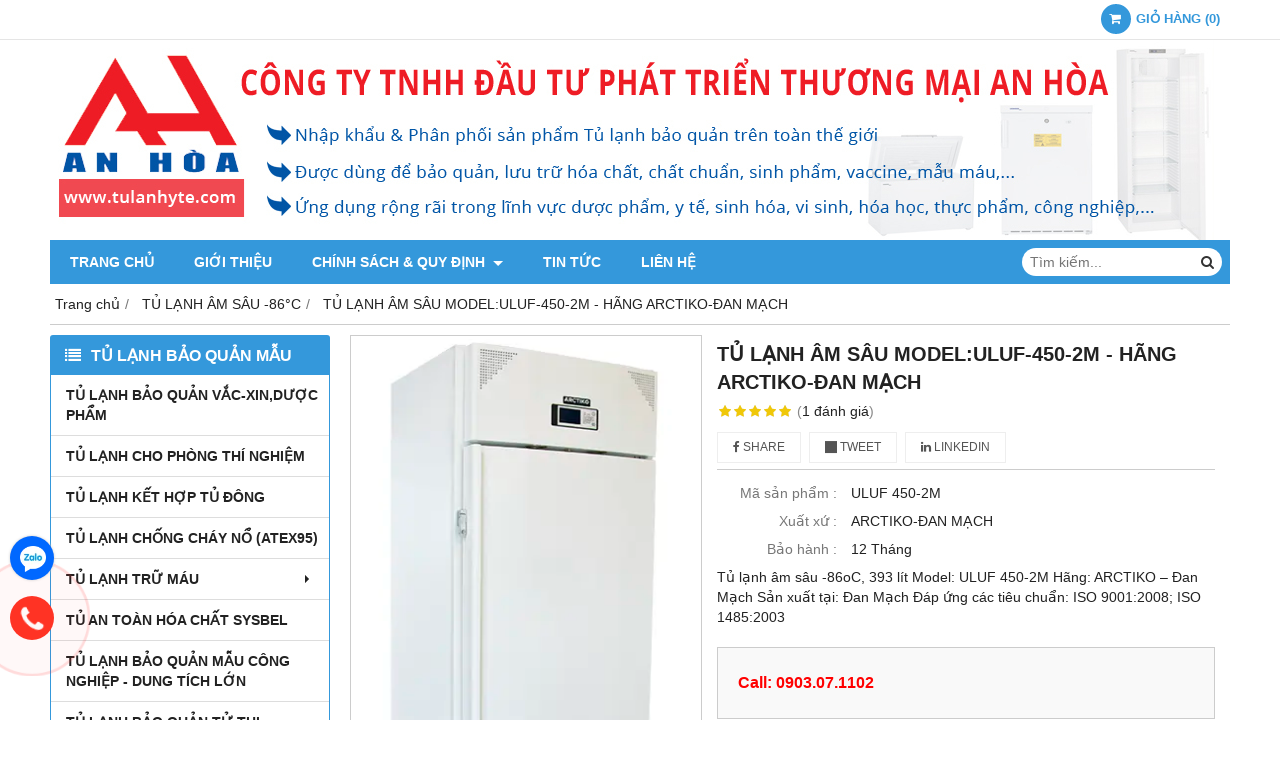

--- FILE ---
content_type: text/html; charset=utf-8
request_url: https://tulanhyte.com/tu-lanh-am-sau-model-uluf-450-2m-hang-arctiko-dan-mach-933624.html
body_size: 9589
content:
<!DOCTYPE html PUBLIC "-//W3C//DTD XHTML 1.0 Transitional//EN" "http://www.w3.org/TR/xhtml1/DTD/xhtml1-transitional.dtd"><html lang="vi" xmlns="http://www.w3.org/1999/xhtml"><head lang="vi" xml:lang="vi" xmlns:fb="http://ogp.me/ns/fb#">
    <meta charset="utf-8" />
    <meta http-equiv="content-type" content="text/html; charset=UTF-8" />
    <meta name="content-language" content="vi" />
    <meta http-equiv="X-UA-Compatible" content="IE=edge" />
    <link rel="shortcut icon" href="https://drive.gianhangvn.com/file/favicon-2817298j23022.png" />
    <meta name="robots" content="index, follow" />
    <meta name="robots" content="noodp, noydir" />
    <meta name="googlebot" content="index, follow" />
    <meta name="msnbot" content="index, follow" />
    <meta name="revisit-after" content="1 days" />
    <meta name="copyright" content="Copyright 2025" />
    <meta name="google-site-verification" content="VJxv9BY9-s7LtsQ4yqPRsiSkzknKcQswWQxtF-hwnT8" />
    <script type="application/ld+json">
{
  "@context": "https://schema.org",
  "@type": "Organization",
  "url": "https://tulanhyte.com",
  "logo": "https://drive.gianhangvn.com/image/favicon-2817298j23022.png",
  "name": "CÔNG TY TNHH XUẤT NHẬP KHẨU THIẾT BỊ KHOA HỌC HẢI ĐĂNG",
  "contactPoint": [{
    "@type": "ContactPoint",
    "telephone": "+84903071102",
    "contactType": "customer service"
  }]
}
</script>
    <title>TỦ LẠNH ÂM SÂU MODEL:ULUF-450-2M - HÃNG ARCTIKO-ĐAN MẠCH</title>
    <meta name="description" content="TỦ LẠNH ÂM SÂU MODEL:ULUF-450-2M - HÃNG ARCTIKO-ĐAN MẠCH" />
    <meta property="og:type" content="product" />
    <meta property="og:title" content="TỦ LẠNH ÂM SÂU MODEL:ULUF-450-2M - HÃNG ARCTIKO-ĐAN MẠCH" />
    <meta property="og:description" content="TỦ LẠNH ÂM SÂU MODEL:ULUF-450-2M - HÃNG ARCTIKO-ĐAN MẠCH" />
    <meta property="og:url" content="https://tulanhyte.com/tu-lanh-am-sau-model-uluf-450-2m-hang-arctiko-dan-mach-933624.html" />
    <meta property="og:image" content="https://drive.gianhangvn.com/image/tu-lanh-am-sau-model-uluf-450-2m-hang-arctiko-dan-mach-1052657j23022.jpg" />
    <meta property="og:image:type" content="image/jpg" />
    <meta property="og:image:width" content="1180" />
    <meta property="og:image:height" content="200" />
    <meta property="og:image:alt" content="TỦ LẠNH ÂM SÂU MODEL:ULUF-450-2M - HÃNG ARCTIKO-ĐAN MẠCH" />
    <link rel="canonical" href="https://tulanhyte.com/tu-lanh-am-sau-model-uluf-450-2m-hang-arctiko-dan-mach-933624.html" />
    <meta name="viewport" content="width=device-width, initial-scale=1" />
    <link rel="stylesheet" href="https://cloud.gianhangvn.com/css/common.min.css?v19">
    <link rel="stylesheet" href="https://cloud.gianhangvn.com/templates/0014/skin08/css/style.css">

</head>
<body>
    
    <section class="top group">
        <div class="container group">
                    <div class="top-right">
            <div class="cart">
                <a href="https://tulanhyte.com/gio-hang.html">
                    <span class="icon"><em class="fa fa-shopping-cart"></em></span>
                    <span class="title-cart"><span data-lang="master_shopping">Giỏ hàng</span> (<span data-field="number">0</span>)</span>
                </a>
            </div>
        </div>

        </div>
    </section>
    <section class="header group">
        <div class="container group">
            <div class="logo">
        <a title="CÔNG TY TNHH ĐẦU TƯ PHÁT TRIỂN THƯƠNG MẠI AN HÒA" href="/"><img class="img-logo lazyload" alt="CÔNG TY TNHH ĐẦU TƯ PHÁT TRIỂN THƯƠNG MẠI AN HÒA" data-src="https://drive.gianhangvn.com/image/logo-anhoa-609722j23022.jpg" /></a>
    </div>
    <div class="banner">
        <a title="CÔNG TY TNHH ĐẦU TƯ PHÁT TRIỂN THƯƠNG MẠI AN HÒA" href="/"><img class="img-banner lazyload" alt="CÔNG TY TNHH ĐẦU TƯ PHÁT TRIỂN THƯƠNG MẠI AN HÒA" data-src="https://drive.gianhangvn.com/image/banner-top-623704j23022.jpg" /></a>
    </div>
        </div>
    </section>
    <section class="menu group">
        <div class="container group">
            <a href="javascript:void(0);" class="navbar-toggle" data-toggle="collapse" data-target="#nav-menu-top"><span class="fa fa-bars"></span></a>
    <div class="navbar-collapse collapse" id="nav-menu-top">
        <ul class="nav navbar-nav">
                    <li>
                            <a href="/" title="Trang chủ">Trang chủ</a>
                        </li><li>
                            <a href="/gioi-thieu-360552n.html" title="Giới thiệu">Giới thiệu</a>
                        </li><li>
                            <a href="/chinh-sach-amp-quy-dinh-360554n.html" title="CHÍNH SÁCH &amp; QUY ĐỊNH">CHÍNH SÁCH &amp; QUY ĐỊNH <span class="caret"></span></a>
                <ul class="dropdown-menu">
                    <li>
                            <a href="/chinh-sach-ban-hang-361145n.html" title="CHÍNH SÁCH BÁN HÀNG">CHÍNH SÁCH BÁN HÀNG</a>
                        </li><li>
                            <a href="/chinh-sach-kinh-doanh-361153n.html" title="CHÍNH SÁCH KINH DOANH">CHÍNH SÁCH KINH DOANH</a>
                        </li><li>
                            <a href="/chinh-sach-bao-hanh-361154n.html" title="CHÍNH SÁCH BẢO HÀNH">CHÍNH SÁCH BẢO HÀNH</a>
                        </li><li>
                            <a href="/phuong-thuc-thanh-toan-361155n.html" title="PHƯƠNG THỨC THANH TOÁN">PHƯƠNG THỨC THANH TOÁN</a>
                        </li><li>
                            <a href="/chinh-sach-van-chuyen-361160n.html" title="CHÍNH SÁCH VẬN CHUYỂN">CHÍNH SÁCH VẬN CHUYỂN</a>
                        </li><li>
                            <a href="/chinh-sach-bao-mat-361161n.html" title="CHÍNH SÁCH BẢO MẬT">CHÍNH SÁCH BẢO MẬT</a>
                        </li>
                </ul>
                        </li><li>
                            <a href="/tin-tuc-360555t.html" title="Tin tức">Tin tức</a>
                        </li><li>
                            <a href="/lien-he.html" title="Liên hệ">Liên hệ</a>
                        </li>
                </ul>
    </div>
    <div class="search-box">
        <input type="text" class="text-search" placeholder="Tìm kiếm..." data-field="keyword" data-required="1" data-min="2" data-lang="master_search" />
        <button type="button" class="btn btn-search"><i class="fa fa-search"></i></button>
    </div>
        </div>
    </section>
    <section class="pathpage group">
        <div class="container group">
                    <ol class="breadcrumb" itemscope itemtype="https://schema.org/BreadcrumbList">
            <li itemprop="itemListElement" itemscope itemtype="https://schema.org/ListItem">
                    <a title="Trang chủ" itemtype="https://schema.org/Thing" itemprop="item" href="/"><span itemprop="name"><span data-lang='bc_home'>Trang chủ</span></span></a>
                    <meta itemprop="position" content="1">
                </li><li itemprop="itemListElement" itemscope itemtype="https://schema.org/ListItem">
                    <a title="TỦ LẠNH ÂM SÂU -86°C" itemtype="https://schema.org/Thing" itemprop="item" href="/tu-lanh-am-sau-86-c-405072s.html"><span itemprop="name">TỦ LẠNH ÂM SÂU -86°C</span></a>
                    <meta itemprop="position" content="2">
                </li><li itemprop="itemListElement" itemscope itemtype="https://schema.org/ListItem">
                    <a title="TỦ LẠNH ÂM SÂU MODEL:ULUF-450-2M - HÃNG ARCTIKO-ĐAN MẠCH" itemtype="https://schema.org/Thing" itemprop="item" href="https://tulanhyte.com/tu-lanh-am-sau-model-uluf-450-2m-hang-arctiko-dan-mach-933624.html"><span itemprop="name">TỦ LẠNH ÂM SÂU MODEL:ULUF-450-2M - HÃNG ARCTIKO-ĐAN MẠCH</span></a>
                    <meta itemprop="position" content="3">
                </li>
        </ol>

        </div>
    </section>
    <section class="main group">
        <div class="container group">
            <div class="row">
                <div class="col-lg-3 col-left"><div class="box box-left">
        <div class="box-header collapse-title">
            <p class="box-title">TỦ LẠNH BẢO QUẢN MẪU</p>
        </div>
        <div class="box-content group collapse-content">  
            <ul class="nav vertical-menu">
                        <li>
                                <a href="/tu-lanh-bao-quan-vaccine-duoc-cho-phong-thi-nghiem-va-nha-may-duoc-360729s.html" title="TỦ LẠNH BẢO QUẢN VẮC-XIN,DƯỢC PHẨM">TỦ LẠNH BẢO QUẢN VẮC-XIN,DƯỢC PHẨM</a>
                            </li><li>
                                <a href="/tu-lanh-bao-quan-mau-cho-phong-thi-nghiem-360895s.html" title="TỦ LẠNH CHO PHÒNG THÍ NGHIỆM">TỦ LẠNH CHO PHÒNG THÍ NGHIỆM</a>
                            </li><li>
                                <a href="/tu-lanh-ket-hop-tu-dong-380338s.html" title="TỦ LẠNH KẾT HỢP TỦ ĐÔNG">TỦ LẠNH KẾT HỢP TỦ ĐÔNG</a>
                            </li><li>
                                <a href="/tu-lanh-chong-chay-no-atex95-tu-lanh-bao-quan-mau-chong-chay-no-360730s.html" title="TỦ LẠNH CHỐNG CHÁY NỔ (ATEX95)">TỦ LẠNH CHỐNG CHÁY NỔ (ATEX95)</a>
                            </li><li>
                                <a href="/tu-lanh-tru-mau-387878s.html" title="TỦ LẠNH TRỮ MÁU">TỦ LẠNH TRỮ MÁU <span class="caret"></span></a>
                    <ul class="dropdown-menu">
                        <li>
                                <a href="/tu-lanh-tru-mau-hang-haier-404772s.html" title="TỦ LẠNH TRỮ MÁU HÃNG HAIER">TỦ LẠNH TRỮ MÁU HÃNG HAIER</a>
                            </li><li>
                                <a href="/tu-lanh-tru-mau-hang-labtech-han-quoc-404774s.html" title="TỦ LẠNH TRỮ MÁU HÃNG LABTECH - HÀN QUỐC">TỦ LẠNH TRỮ MÁU HÃNG LABTECH - HÀN QUỐC</a>
                            </li><li>
                                <a href="/tu-lanh-tru-mau-hang-arctiko-dan-mach-404775s.html" title="TỦ LẠNH TRỮ MÁU HÃNG ARCTIKO - ĐAN MẠCH">TỦ LẠNH TRỮ MÁU HÃNG ARCTIKO - ĐAN MẠCH</a>
                            </li><li>
                                <a href="/tu-lanh-tru-mau-hang-biobase-404940s.html" title="TỦ LẠNH TRỮ MÁU HÃNG BIOBASE">TỦ LẠNH TRỮ MÁU HÃNG BIOBASE</a>
                            </li><li>
                                <a href="/tu-lanh-tru-mau-hang-evermed-y-415663s.html" title="TỦ LẠNH TRỮ MÁU HÃNG EVERMED - Ý">TỦ LẠNH TRỮ MÁU HÃNG EVERMED - Ý</a>
                            </li>
                    </ul>
                            </li><li>
                                <a href="/tu-an-toan-hoa-chat-sysbel-380795s.html" title="TỦ AN TOÀN HÓA CHẤT SYSBEL">TỦ AN TOÀN HÓA CHẤT SYSBEL</a>
                            </li><li>
                                <a href="/tu-lanh-bao-quan-mau-cong-nghiep-the-tich-lon-tu-lanh-bao-quan-cong-nghiep-380121s.html" title="TỦ LẠNH BẢO QUẢN MẪU CÔNG NGHIỆP - DUNG TÍCH LỚN">TỦ LẠNH BẢO QUẢN MẪU CÔNG NGHIỆP - DUNG TÍCH LỚN</a>
                            </li><li>
                                <a href="/tu-lanh-bao-quan-tu-thi-nhap-khau-409030s.html" title="TỦ LẠNH BẢO QUẢN TỬ THI">TỦ LẠNH BẢO QUẢN TỬ THI</a>
                            </li>
                    </ul>
        </div>
    </div><div class="box box-left">
        <div class="box-header collapse-title">
            <p class="box-title">TỦ LẠNH ÂM SÂU</p>
        </div>
        <div class="box-content group collapse-content">  
            <ul class="nav vertical-menu">
                        <li>
                                <a href="/tu-lanh-am-sau-20-c-415667s.html" title="TỦ LẠNH ÂM SÂU -20°C">TỦ LẠNH ÂM SÂU -20°C</a>
                            </li><li>
                                <a href="/tu-lanh-am-sau-25-c-414055s.html" title="TỦ LẠNH ÂM SÂU -25°C">TỦ LẠNH ÂM SÂU -25°C</a>
                            </li><li>
                                <a href="/tu-lanh-am-sau-tu-lanh-am-30-do-c-tu-lanh-am-86-do-c-360897s.html" title="TỦ LẠNH ÂM SÂU -30°C">TỦ LẠNH ÂM SÂU -30°C</a>
                            </li><li>
                                <a href="/tu-lanh-am-sau-40-c-405064s.html" title="TỦ LẠNH ÂM SÂU -40°C">TỦ LẠNH ÂM SÂU -40°C</a>
                            </li><li>
                                <a href="/tu-lanh-am-sau-45-c-405066s.html" title="TỦ LẠNH ÂM SÂU -45°C">TỦ LẠNH ÂM SÂU -45°C</a>
                            </li><li>
                                <a href="/tu-lanh-am-sau-60-c-405068s.html" title="TỦ LẠNH ÂM SÂU -60°C">TỦ LẠNH ÂM SÂU -60°C</a>
                            </li><li>
                                <a href="/tu-lanh-am-sau-86-c-405072s.html" title="TỦ LẠNH ÂM SÂU -86°C">TỦ LẠNH ÂM SÂU -86°C</a>
                            </li><li>
                                <a href="/tu-lanh-am-sau-90-c-405073s.html" title="TỦ LẠNH ÂM SÂU -90°C">TỦ LẠNH ÂM SÂU -90°C</a>
                            </li><li>
                                <a href="/tu-lanh-am-sau-150-c-405074s.html" title="TỦ LẠNH ÂM SÂU -150°C">TỦ LẠNH ÂM SÂU -150°C</a>
                            </li>
                    </ul>
        </div>
    </div><div class="box box-left">
        <div class="box-header collapse-title">
            <p class="box-title">HÃNG SẢN XUẤT</p>
        </div>
        <div class="box-content group collapse-content">  
            <ul class="nav vertical-menu">
                        <li>
                                <a href="/liebherr-duc-360933s.html" title="LIEBHERR - ĐỨC">LIEBHERR - ĐỨC</a>
                            </li><li>
                                <a href="/panasonic-nhat-ban-360934s.html" title="PANASONIC - NHẬT BẢN">PANASONIC - NHẬT BẢN</a>
                            </li><li>
                                <a href="/labtech-han-quoc-360923s.html" title="LABTECH - HÀN QUỐC">LABTECH - HÀN QUỐC</a>
                            </li><li>
                                <a href="/sysbel-trung-quoc-380796s.html" title="SYSBEL - TRUNG QUỐC">SYSBEL - TRUNG QUỐC</a>
                            </li><li>
                                <a href="/arctiko-dan-mach-394155s.html" title="ARCTIKO - ĐAN MẠCH">ARCTIKO - ĐAN MẠCH</a>
                            </li><li>
                                <a href="/tu-lanh-haier-trung-quoc-360922s.html" title="HAIER BIOMEDICAL - TRUNG QUỐC">HAIER BIOMEDICAL - TRUNG QUỐC</a>
                            </li><li>
                                <a href="/evermed-y-360924s.html" title="EVERMED - Ý">EVERMED - Ý</a>
                            </li><li>
                                <a href="/kirsch-duc-360930s.html" title="KIRSCH - ĐỨC">KIRSCH - ĐỨC</a>
                            </li><li>
                                <a href="/biobase-trung-quoc-360914s.html" title="BIOBASE - TRUNG QUỐC">BIOBASE - TRUNG QUỐC</a>
                            </li><li>
                                <a href="/hang-gfl-duc-378493s.html" title="HÃNG GFL - ĐỨC">HÃNG GFL - ĐỨC</a>
                            </li><li>
                                <a href="/tu-lanh-bao-quan-mau-hang-labfreez-trung-quoc-380122s.html" title="LABFREEZ - TRUNG QUỐC">LABFREEZ - TRUNG QUỐC</a>
                            </li><li>
                                <a href="/taisitelab-my-413389s.html" title="TAISITELAB - MỸ">TAISITELAB - MỸ</a>
                            </li><li>
                                <a href="/tu-lanh-meiling-medical-trung-quoc-424242s.html" title="MEILING MEDICAL - TRUNG QUỐC">MEILING MEDICAL - TRUNG QUỐC</a>
                            </li><li>
                                <a href="/labcold-anh-430644s.html" title="LABCOLD - ANH">LABCOLD - ANH</a>
                            </li><li>
                                <a href="/mether-trung-quoc-519457s.html" title="METHER - TRUNG QUỐC">METHER - TRUNG QUỐC</a>
                            </li>
                    </ul>
        </div>
    </div><div class="box box-left">
        <div class="box-header collapse-title">
            <p class="box-title">Hổ trợ trực tuyến</p>
        </div>
        <div class="box-content group is-padding collapse-content">
                                <div class="support-online">
                        <img class="img-responsive lazyload" alt="Mr.Đăng - 0903 07 1102" data-src="https://drive.gianhangvn.com/image/zalo.png" />
                        <p class="online-text">Mr.Đăng - 0903 07 1102</p>
                    </div>
                    <div class="support-online">
                        <img class="img-responsive lazyload" alt="Tư vấn viên - 0983 23 8192" data-src="https://drive.gianhangvn.com/image/telesale.png" />
                        <p class="online-text">Tư vấn viên - 0983 23 8192</p>
                    </div>

        </div>
    </div><div class="box box-left">
        <div class="box-header collapse-title">
            <p class="box-title">Liên kết website</p>
        </div>
        <div class="box-content group is-padding collapse-content">
                <ul class="list-group">
                                                <li><a class="arrow" href="http://vattuphonglab.vn/" title="THIẾT BỊ KHOA HỌC (click)" target="_blank" rel="dofollow">THIẾT BỊ KHOA HỌC (click)</a></li>
                            <li><a class="arrow" href="http://vattuphonglab.com/" title="THIẾT BỊ PHÒNG THÍ NGHIỆM (click)" target="_blank" rel="dofollow">THIẾT BỊ PHÒNG THÍ NGHIỆM (click)</a></li>
                            <li><a class="arrow" href="http://hettichlab.blogspot.com/" title="MÁY LI TÂM HETTICH - ĐỨC (click)" target="_blank" rel="dofollow">MÁY LI TÂM HETTICH - ĐỨC (click)</a></li>

                </ul>
        </div>
    </div><div class="box box-left">
        <div class="box-header collapse-title">
            <p class="box-title">Thống kê</p>
        </div>
        <div class="box-content group is-padding collapse-content">
            <ul class="list-group statistic">
                <li id="statistic-online">
                    <span class="statistic-text" data-lang="md_statistic_online">Đang online</span>
                    <span class="statistic-number" data-field="onlinetraffics">0</span>
                </li>
                <li id="statistic-today">
                    <span class="statistic-text today" data-lang="md_statistic_today">Hôm nay</span>
                    <span class="statistic-number" data-field="todaytraffics">0</span>
                </li>
                <li id="statistic-yesterday">
                    <span class="statistic-text yesterday" data-lang="md_statistic_yesterday">Hôm qua</span>
                    <span class="statistic-number" data-field="yesterdaytraffics">0</span>
                </li>
                <li id="statistic-week">
                    <span class="statistic-text week" data-lang="md_statistic_week">Trong tuần</span>
                    <span class="statistic-number" data-field="weektraffics">0</span>
                </li>
                <li id="statistic-month">
                    <span class="statistic-text month" data-lang="md_statistic_month">Trong tháng</span>
                    <span class="statistic-number" data-field="monthtraffics">0</span>
                </li>
                <li id="statistic-sum">
                    <span class="statistic-text total" data-lang="md_statistic_sum">Tổng cộng</span>
                    <span class="statistic-number" data-field="totaltraffics">0</span>
                </li>
            </ul>
        </div>
    </div></div>
                <div class="col-lg-9 col-right">
                    <div class="primary-product group">
        <div class="col col-product-slider">
                <div class="image-block">
                    <a data-fancybox="gallery" data-caption="" title="TỦ LẠNH ÂM SÂU MODEL:ULUF-450-2M - HÃNG ARCTIKO-ĐAN MẠCH" href="https://drive.gianhangvn.com/image/uluf400-550-750-2m-1-1052657j23022.jpg"><img data-toggle="magnify" class="img-fullwidth" alt="TỦ LẠNH ÂM SÂU MODEL:ULUF-450-2M - HÃNG ARCTIKO-ĐAN MẠCH" src="https://drive.gianhangvn.com/image/uluf400-550-750-2m-1-1052657j23022.jpg" /></a>
                </div>
                <div class="thumb-list">
                    <div class="owl-carousel owl-theme slider-product" data-target=".image-block">
                        <div class="item" data-href="https://drive.gianhangvn.com/image/uluf400-550-750-2m-1-1052657j23022.jpg"><img class="img-fullwidth lazyload" alt="TỦ LẠNH ÂM SÂU MODEL:ULUF-450-2M - HÃNG ARCTIKO-ĐAN MẠCH" data-src="https://drive.gianhangvn.com/image/uluf400-550-750-2m-1-1052657j23022x3.jpg" /></div>
                    </div>
                </div>
        </div>
        <div class="col col-product-detail">
            <h1 class="product-name">TỦ LẠNH ÂM SÂU MODEL:ULUF-450-2M - HÃNG ARCTIKO-ĐAN MẠCH</h1>
            <p class="rating">
                <span class="rating-box">
                    <i class="star"></i><i class="star"></i><i class="star"></i><i class="star"></i><i class="star"></i>
                    <span style="width:100.0%"><i class="star"></i><i class="star"></i><i class="star"></i><i class="star"></i><i class="star"></i></span>
                </span>
                <span class="rating-value">(<a class="linkscroll" href="#reviewcontent">1 <span data-lang="detailproduct_review_label">đánh giá</span></a>)</span>
            </p>
    <div class="social-sharing" data-name="TỦ LẠNH ÂM SÂU MODEL:ULUF-450-2M - HÃNG ARCTIKO-ĐAN MẠCH" data-url="https://tulanhyte.com/tu-lanh-am-sau-model-uluf-450-2m-hang-arctiko-dan-mach-933624.html">
        <a class="btn btn-facebook" data-type="facebook" href="javascript:void(0)"><i class="fa fa-facebook"></i> Share</a>
        <a class="btn btn-twitter" data-type="twitter" href="javascript:void(0)"><i class="fa fa-twitter"></i> Tweet</a>
        <a class="btn btn-linkedin" data-type="linkedin" href="javascript:void(0)"><i class="fa fa-linkedin"></i> Linkedin</a>
    </div>
                <p class="product-row">
                    <label data-lang="detailproduct_idproduct">Mã sản phẩm :</label>
                    <span>ULUF 450-2M</span>
                </p>
                <p class="product-row">
                    <label data-lang="detailproduct_production">Xuất xứ :</label>
                    <span>ARCTIKO-ĐAN MẠCH</span>
                </p>
                <p class="product-row">
                    <label data-lang="detailproduct_warranty">Bảo hành :</label>
                    <span>12 Tháng</span>
                </p>
            <div class="product-row detail-content">Tủ lạnh âm sâu -86oC, 393 lít

Model: ULUF 450-2M

Hãng: ARCTIKO – Đan Mạch

Sản xuất tại: Đan Mạch

Đáp ứng các tiêu chuẩn: ISO 9001:2008; ISO 1485:2003</div>
            <div class="product-buy" id="form-product" data-id="933624" data-value="-1" data-url="https://tulanhyte.com/gio-hang.html">
                <p class="product-row">
                            <span class="product-price">Call: 0903.07.1102</span>
                </p>
            </div>
        </div>
    </div>
    <div class="second-product group">
        <ul class="tabs group">
            <li class="active"><a role="tab" data-toggle="tab" href="#tabC01">Chi tiết</a></li>
        </ul>
        <div class="tab-content">
            <div role="tabpanel" class="tab-pane active" id="tabC01">
                    <div class="detail-content"><div class="box-body clearfix box-responsive">
<p style="text-align: center;"><img  alt="" src="[data-uri]" style="width: 800px;" class="lazyload" data-src="https://drive.gianhangvn.com/image/123-738875j23022.jpg"/><img  alt="" src="[data-uri]" style="width: 354px;" class="lazyload" data-src="https://drive.gianhangvn.com/image/uluf400_550_750-2m-1-1052657j23022.jpg"/></p>

<p><span style="color:#000080;"><strong><span style="font-size:16px;"><span style="font-family:arial,helvetica,sans-serif;">Tủ lạnh âm sâu -86<sup>o</sup>C, 393 lít</span></span></strong></span></p>

<p><span style="color:#000080;"><strong><span style="font-size:16px;"><span style="font-family:arial,helvetica,sans-serif;">Model: ULUF 450-2M</span></span></strong></span></p>

<p><span style="color:#000080;"><strong><span style="font-size:16px;"><span style="font-family:arial,helvetica,sans-serif;">Hãng: ARCTIKO &ndash; Đan Mạch</span></span></strong></span></p>

<p><span style="color:#000080;"><strong><span style="font-size:16px;"><span style="font-family:arial,helvetica,sans-serif;">Sản xuất tại: Đan Mạch</span></span></strong></span></p>

<p><span style="color:#000080;"><strong><span style="font-size:16px;"><span style="font-family:arial,helvetica,sans-serif;"><em>Đáp ứng các tiêu chuẩn: ISO 9001:2008; ISO 1485:2003</em></span></span></strong></span></p>

<p><span style="color:#000000;"><span style="font-size:16px;"><span style="font-family:arial,helvetica,sans-serif;"><strong><em><u>Thông số kỹ thuật:</u></em></strong></span></span></span></p>

<p><span style="color:#000000;"><span style="font-size:16px;"><span style="font-family:arial,helvetica,sans-serif;">Dung tích: <strong><em>393 lít, loại đứng, cửa mở trước</em></strong></span></span></span></p>

<p><span style="color:#000000;"><span style="font-size:16px;"><span style="font-family:arial,helvetica,sans-serif;">Kích thước ngoài: 720 x 885 x 1990 mm</span></span></span></p>

<p><span style="color:#000000;"><span style="font-size:16px;"><span style="font-family:arial,helvetica,sans-serif;">Kích thước bên trong: 480 x 608 x 1345 mm</span></span></span></p>

<p><span style="color:#000000;"><span style="font-size:16px;"><span style="font-family:arial,helvetica,sans-serif;">Bộ điều khiển kỹ thuật số với Hiển thị số nhiệt độ</span></span></span></p>

<p><span style="color:#000000;"><span style="font-size:16px;"><span style="font-family:arial,helvetica,sans-serif;">Độ dày lớp cách nhiệt: 120mm</span></span></span></p>

<p><span style="color:#000000;"><span style="font-size:16px;"><span style="font-family:arial,helvetica,sans-serif;">Dải nhiệt độ: <strong>-40&deg;C đến -86&deg;C</strong></span></span></span></p>

<p><span style="color:#000000;"><span style="font-size:16px;"><span style="font-family:arial,helvetica,sans-serif;">Hiển thị nhiệt độ môi trường</span></span></span></p>

<p><span style="color:#000000;"><span style="font-size:16px;"><span style="font-family:arial,helvetica,sans-serif;">Hiển thị đồ thị nhiệt độ</span></span></span></p>

<p><span style="color:#000000;"><span style="font-size:16px;"><span style="font-family:arial,helvetica,sans-serif;">Môi chất làm lạnh: EP88, hoàn toàn không chứa HCFC/CFC</span></span></span></p>

<p><span style="color:#000000;"><span style="font-size:16px;"><span style="font-family:arial,helvetica,sans-serif;">Số cửa bên trong: 5 cửa</span></span></span></p>

<p><span style="color:#000000;"><span style="font-size:16px;"><span style="font-family:arial,helvetica,sans-serif;">Trong trường hợp mất nguồn, sử dụng pin dự phòng trong vòng 72 giờ cho chuông báo, truy xuất dữ liệu và hiển thị nhiệt độ</span></span></span></p>

<p><span style="color:#000000;"><span style="font-size:16px;"><span style="font-family:arial,helvetica,sans-serif;">Tự động chạy tiếp chương trình sau khi bị ngắt điện</span></span></span></p>

<p><span style="color:#000000;"><span style="font-size:16px;"><span style="font-family:arial,helvetica,sans-serif;">Tự động kết nối với dữ liệu và cập nhật phần mềm trên USB</span></span></span></p>

<p><span style="color:#000000;"><span style="font-size:16px;"><span style="font-family:arial,helvetica,sans-serif;">Bảo vệ chương trình với 3 lần mật khẩu (password)</span></span></span></p>

<p><span style="color:#000000;"><span style="font-size:16px;"><span style="font-family:arial,helvetica,sans-serif;">Hiển thị mức độ làm việc của pin</span></span></span></p>

<p><span style="color:#000000;"><span style="font-size:16px;"><span style="font-family:arial,helvetica,sans-serif;">Báo động bằng đèn và âm thanh:</span></span></span></p>

<p><span style="color:#000000;"><span style="font-size:16px;"><span style="font-family:arial,helvetica,sans-serif;">- Cửa mở,</span></span></span></p>

<p><span style="color:#000000;"><span style="font-size:16px;"><span style="font-family:arial,helvetica,sans-serif;">- Lỗi nguồn,</span></span></span></p>

<p><span style="color:#000000;"><span style="font-size:16px;"><span style="font-family:arial,helvetica,sans-serif;">- Nhiệt độ quá ngưỡng,</span></span></span></p>

<p><span style="color:#000000;"><span style="font-size:16px;"><span style="font-family:arial,helvetica,sans-serif;">- Lỗi đầu dò,</span></span></span></p>

<p><span style="color:#000000;"><span style="font-size:16px;"><span style="font-family:arial,helvetica,sans-serif;">Chân có lắp 4 bánh xe</span></span></span></p>

<p><span style="color:#000000;"><span style="font-size:16px;"><span style="font-family:arial,helvetica,sans-serif;">Cổng kết nối RS232/RS485</span></span></span></p>

<p><span style="color:#000000;"><span style="font-size:16px;"><span style="font-family:arial,helvetica,sans-serif;">Số giá: 04</span></span></span></p>

<p><span style="color:#000000;"><span style="font-size:16px;"><span style="font-family:arial,helvetica,sans-serif;">Báo mức độ hoạt động của pin</span></span></span></p>

<p><span style="color:#000000;"><span style="font-size:16px;"><span style="font-family:arial,helvetica,sans-serif;">Trọng lượng tủ: 175kg</span></span></span></p>

<p><span style="color:#000000;"><span style="font-size:16px;"><span style="font-family:arial,helvetica,sans-serif;">Dòng điện sử dụng: 220V/ 50Hz</span></span></span></p>

<p><span style="color:#000000;"><span style="font-size:16px;"><span style="font-family:arial,helvetica,sans-serif;">Công suất tiêu thụ: 14.9 kW/ 24h</span></span></span></p>
</div></div>
                </div>
        </div>
    </div>
    <div class="box box-right" id="reviewcontent">
        <div class="box-header">
            <p class="box-title" data-lang="detailproduct_review">Đánh giá sản phẩm</p>
        </div>
        <div class="box-content group is-padding">
            <div class="user-review">
                <span data-lang="detailproduct_review_title">Bình chọn sản phẩm:</span>
                <a href="javascript:void(0)" class="starrr" data-type="product" data-id="933624" data-value="0"></a>
            </div>
        </div>
    </div>
    <div class="box box-product group">
        <div class="box-header">
            <p class="box-title" data-lang="detailproduct_titlethesame">Sản phẩm cùng loại</p>
        </div>
        <div class="box-content group">
            <div class="row">
                <div class="col-6 col-md-3 col-product">
                        <div class="product group wrapper has-border">
    <div class="product-image">
        <a href="/tu-lanh-am-sau-86-oc-838-lit-mdf-86v838e-hang-taisitelab-1183281.html" title="Tủ Lạnh Âm Sâu -86 oC,838 Lít, MDF-86V838E Hãng Taisitelab"><img class="img-responsive lazyload" alt="Tủ Lạnh Âm Sâu -86 oC,838 Lít, MDF-86V838E Hãng Taisitelab" data-src="https://drive.gianhangvn.com/image/tu-lanh-am-sau-86-oc-838-lit-mdf-86v838e-hang-taisitelab-1620100j23022x3.jpg" /></a>
    </div>
    <div class="caption">
        <h3 class="name"><a href="/tu-lanh-am-sau-86-oc-838-lit-mdf-86v838e-hang-taisitelab-1183281.html" title="Tủ Lạnh Âm Sâu -86 oC,838 Lít, MDF-86V838E Hãng Taisitelab">Tủ Lạnh Âm Sâu -86 oC,838 Lít, MDF-86V838E Hãng Taisitelab</a></h3>
        <div class="content-price">
                    <span class="price">Call: 0903.07.1102</span>
        </div>
    </div>
                        </div>
                    </div><div class="col-6 col-md-3 col-product">
                        <div class="product group wrapper has-border">
    <div class="product-image">
        <a href="/tu-lanh-am-sau-86-oc-936-lit-mdf-86v936-hang-taisitelab-1183279.html" title="Tủ Lạnh Âm Sâu -86 oC,936 Lít, MDF-86V936 Hãng Taisitelab"><img class="img-responsive lazyload" alt="Tủ Lạnh Âm Sâu -86 oC,936 Lít, MDF-86V936 Hãng Taisitelab" data-src="https://drive.gianhangvn.com/image/tu-lanh-am-sau-86-oc-936-lit-mdf-86v936-hang-taisitelab-1620079j23022x3.jpg" /></a>
    </div>
    <div class="caption">
        <h3 class="name"><a href="/tu-lanh-am-sau-86-oc-936-lit-mdf-86v936-hang-taisitelab-1183279.html" title="Tủ Lạnh Âm Sâu -86 oC,936 Lít, MDF-86V936 Hãng Taisitelab">Tủ Lạnh Âm Sâu -86 oC,936 Lít, MDF-86V936 Hãng Taisitelab</a></h3>
        <div class="content-price">
                    <span class="price">Call: 0903.07.1102</span>
        </div>
    </div>
                        </div>
                    </div><div class="col-6 col-md-3 col-product">
                        <div class="product group wrapper has-border">
    <div class="product-image">
        <a href="/tu-lanh-am-sau-86-oc-728-lit-mdf-86v728-hang-taisitelab-1183276.html" title="Tủ Lạnh Âm Sâu -86 oC,728 Lít, MDF-86V728 Hãng Taisitelab"><img class="img-responsive lazyload" alt="Tủ Lạnh Âm Sâu -86 oC,728 Lít, MDF-86V728 Hãng Taisitelab" data-src="https://drive.gianhangvn.com/image/tu-lanh-am-sau-86-oc-728-lit-mdf-86v728-hang-taisitelab-1620030j23022x3.jpg" /></a>
    </div>
    <div class="caption">
        <h3 class="name"><a href="/tu-lanh-am-sau-86-oc-728-lit-mdf-86v728-hang-taisitelab-1183276.html" title="Tủ Lạnh Âm Sâu -86 oC,728 Lít, MDF-86V728 Hãng Taisitelab">Tủ Lạnh Âm Sâu -86 oC,728 Lít, MDF-86V728 Hãng Taisitelab</a></h3>
        <div class="content-price">
                    <span class="price">Call: 0903.07.1102</span>
        </div>
    </div>
                        </div>
                    </div><div class="col-6 col-md-3 col-product">
                        <div class="product group wrapper has-border">
    <div class="product-image">
        <a href="/tu-lanh-am-sau-86oc-642-lit-loai-dung-model-uluf-750-2m-933632.html" title="Tủ lạnh âm sâu -86oC, 642 lít, loại đứng Model: ULUF 750-2M"><img class="img-responsive lazyload" alt="Tủ lạnh âm sâu -86oC, 642 lít, loại đứng Model: ULUF 750-2M" data-src="https://drive.gianhangvn.com/image/tu-lanh-am-sau-86oc-642-lit-loai-dung-model-uluf-750-2m-1052657j23022x3.jpg" /></a>
    </div>
    <div class="caption">
        <h3 class="name"><a href="/tu-lanh-am-sau-86oc-642-lit-loai-dung-model-uluf-750-2m-933632.html" title="Tủ lạnh âm sâu -86oC, 642 lít, loại đứng Model: ULUF 750-2M">Tủ lạnh âm sâu -86oC, 642 lít, loại đứng Model: ULUF 750-2M</a></h3>
        <div class="content-price">
                    <span class="price">Call: 0903.07.1102</span>
        </div>
    </div>
                        </div>
                    </div><div class="col-6 col-md-3 col-product">
                        <div class="product group wrapper has-border">
    <div class="product-image">
        <a href="/tu-lanh-am-sau-86-do-c-model-uluf-550-2m-hang-arctiko-dan-mach-933630.html" title="TỦ LẠNH ÂM SÂU - 86 ĐỘ C - MODEL:ULUF 550-2M - HÃNG ARCTIKO - ĐAN MẠCH"><img class="img-responsive lazyload" alt="TỦ LẠNH ÂM SÂU - 86 ĐỘ C - MODEL:ULUF 550-2M - HÃNG ARCTIKO - ĐAN MẠCH" data-src="https://drive.gianhangvn.com/image/tu-lanh-am-sau-86-do-c-model-uluf-550-2m-hang-arctiko-dan-mach-1052657j23022x3.jpg" /></a>
    </div>
    <div class="caption">
        <h3 class="name"><a href="/tu-lanh-am-sau-86-do-c-model-uluf-550-2m-hang-arctiko-dan-mach-933630.html" title="TỦ LẠNH ÂM SÂU - 86 ĐỘ C - MODEL:ULUF 550-2M - HÃNG ARCTIKO - ĐAN MẠCH">TỦ LẠNH ÂM SÂU - 86 ĐỘ C - MODEL:ULUF 550-2M - HÃNG ARCTIKO - ĐAN MẠCH</a></h3>
        <div class="content-price">
                    <span class="price">Call: 0903.07.1102</span>
        </div>
    </div>
                        </div>
                    </div><div class="col-6 col-md-3 col-product">
                        <div class="product group wrapper has-border">
    <div class="product-image">
        <a href="/tu-lanh-86-do-model-ultf420-hang-arctiko-dan-mach-933622.html" title="TỦ LẠNH -86 ĐỘ - MODEL:ULTF420 - HÃNG ARCTIKO - ĐAN MẠCH"><img class="img-responsive lazyload" alt="TỦ LẠNH -86 ĐỘ - MODEL:ULTF420 - HÃNG ARCTIKO - ĐAN MẠCH" data-src="https://drive.gianhangvn.com/image/tu-lanh-86-do-model-ultf420-hang-arctiko-dan-mach-1052653j23022x3.jpg" /></a>
    </div>
    <div class="caption">
        <h3 class="name"><a href="/tu-lanh-86-do-model-ultf420-hang-arctiko-dan-mach-933622.html" title="TỦ LẠNH -86 ĐỘ - MODEL:ULTF420 - HÃNG ARCTIKO - ĐAN MẠCH">TỦ LẠNH -86 ĐỘ - MODEL:ULTF420 - HÃNG ARCTIKO - ĐAN MẠCH</a></h3>
        <div class="content-price">
                    <span class="price">Call: 0903.07.1102</span>
        </div>
    </div>
                        </div>
                    </div><div class="col-6 col-md-3 col-product">
                        <div class="product group wrapper has-border">
    <div class="product-image">
        <a href="/tu-lanh-am-sau-86-do-c-model-ultf320-hang-arctiko-dan-mach-933620.html" title="TỦ LẠNH ÂM SÂU - 86 ĐỘ C - MODEL:ULTF320 - HÃNG ARCTIKO - ĐAN MẠCH"><img class="img-responsive lazyload" alt="TỦ LẠNH ÂM SÂU - 86 ĐỘ C - MODEL:ULTF320 - HÃNG ARCTIKO - ĐAN MẠCH" data-src="https://drive.gianhangvn.com/image/tu-lanh-am-sau-86-do-c-model-ultf320-hang-arctiko-dan-mach-1052653j23022x3.jpg" /></a>
    </div>
    <div class="caption">
        <h3 class="name"><a href="/tu-lanh-am-sau-86-do-c-model-ultf320-hang-arctiko-dan-mach-933620.html" title="TỦ LẠNH ÂM SÂU - 86 ĐỘ C - MODEL:ULTF320 - HÃNG ARCTIKO - ĐAN MẠCH">TỦ LẠNH ÂM SÂU - 86 ĐỘ C - MODEL:ULTF320 - HÃNG ARCTIKO - ĐAN MẠCH</a></h3>
        <div class="content-price">
                    <span class="price">Call: 0903.07.1102</span>
        </div>
    </div>
                        </div>
                    </div><div class="col-6 col-md-3 col-product">
                        <div class="product group wrapper has-border">
    <div class="product-image">
        <a href="/tu-lanh-86-do-c-model-ultf220-hang-arctiko-dan-mach-933615.html" title="TỦ LẠNH -86 ĐỘ C - MODEL:ULTF220 - HÃNG ARCTIKO - ĐAN MẠCH"><img class="img-responsive lazyload" alt="TỦ LẠNH -86 ĐỘ C - MODEL:ULTF220 - HÃNG ARCTIKO - ĐAN MẠCH" data-src="https://drive.gianhangvn.com/image/tu-lanh-86-do-c-model-ultf220-hang-arctiko-dan-mach-1052652j23022x3.jpg" /></a>
    </div>
    <div class="caption">
        <h3 class="name"><a href="/tu-lanh-86-do-c-model-ultf220-hang-arctiko-dan-mach-933615.html" title="TỦ LẠNH -86 ĐỘ C - MODEL:ULTF220 - HÃNG ARCTIKO - ĐAN MẠCH">TỦ LẠNH -86 ĐỘ C - MODEL:ULTF220 - HÃNG ARCTIKO - ĐAN MẠCH</a></h3>
        <div class="content-price">
                    <span class="price">Call: 0903.07.1102</span>
        </div>
    </div>
                        </div>
                    </div><div class="col-6 col-md-3 col-product">
                        <div class="product group wrapper has-border">
    <div class="product-image">
        <a href="/tu-lanh-86-do-model-uluf125-hang-arctiko-dan-mach-933610.html" title="TỦ LẠNH -86 ĐỘ MODEL:ULUF125 - HÃNG ARCTIKO - ĐAN MẠCH"><img class="img-responsive lazyload" alt="TỦ LẠNH -86 ĐỘ MODEL:ULUF125 - HÃNG ARCTIKO - ĐAN MẠCH" data-src="https://drive.gianhangvn.com/image/tu-lanh-86-do-model-uluf125-hang-arctiko-dan-mach-1052654j23022x3.jpg" /></a>
    </div>
    <div class="caption">
        <h3 class="name"><a href="/tu-lanh-86-do-model-uluf125-hang-arctiko-dan-mach-933610.html" title="TỦ LẠNH -86 ĐỘ MODEL:ULUF125 - HÃNG ARCTIKO - ĐAN MẠCH">TỦ LẠNH -86 ĐỘ MODEL:ULUF125 - HÃNG ARCTIKO - ĐAN MẠCH</a></h3>
        <div class="content-price">
                    <span class="price">Call: 0903.07.1102</span>
        </div>
    </div>
                        </div>
                    </div><div class="col-6 col-md-3 col-product">
                        <div class="product group wrapper has-border">
    <div class="product-image">
        <a href="/tu-lanh-86-do-model-ultf80-hang-arctiko-dan-mach-933599.html" title="TỦ LẠNH -86 ĐỘ - MODEL:ULTF80 - HÃNG ARCTIKO ĐAN MẠCH"><img class="img-responsive lazyload" alt="TỦ LẠNH -86 ĐỘ - MODEL:ULTF80 - HÃNG ARCTIKO ĐAN MẠCH" data-src="https://drive.gianhangvn.com/image/tu-lanh-86-do-model-ultf80-hang-arctiko-dan-mach-1052651j23022x3.jpg" /></a>
    </div>
    <div class="caption">
        <h3 class="name"><a href="/tu-lanh-86-do-model-ultf80-hang-arctiko-dan-mach-933599.html" title="TỦ LẠNH -86 ĐỘ - MODEL:ULTF80 - HÃNG ARCTIKO ĐAN MẠCH">TỦ LẠNH -86 ĐỘ - MODEL:ULTF80 - HÃNG ARCTIKO ĐAN MẠCH</a></h3>
        <div class="content-price">
                    <span class="price">Call: 0903.07.1102</span>
        </div>
    </div>
                        </div>
                    </div><div class="col-6 col-md-3 col-product">
                        <div class="product group wrapper has-border">
    <div class="product-image">
        <a href="/tu-lanh-am-86-do-54-lit-model-uluf65-hang-arctiko-dan-mach-933597.html" title="TỦ LẠNH ÂM 86 ĐỘ - 54 LÍT - MODEL:ULUF65 - HÃNG ARCTIKO - ĐAN MẠCH"><img class="img-responsive lazyload" alt="TỦ LẠNH ÂM 86 ĐỘ - 54 LÍT - MODEL:ULUF65 - HÃNG ARCTIKO - ĐAN MẠCH" data-src="https://drive.gianhangvn.com/image/tu-lanh-am-86-do-54-lit-model-uluf65-hang-arctiko-dan-mach-1052650j23022x3.jpg" /></a>
    </div>
    <div class="caption">
        <h3 class="name"><a href="/tu-lanh-am-86-do-54-lit-model-uluf65-hang-arctiko-dan-mach-933597.html" title="TỦ LẠNH ÂM 86 ĐỘ - 54 LÍT - MODEL:ULUF65 - HÃNG ARCTIKO - ĐAN MẠCH">TỦ LẠNH ÂM 86 ĐỘ - 54 LÍT - MODEL:ULUF65 - HÃNG ARCTIKO - ĐAN MẠCH</a></h3>
        <div class="content-price">
                    <span class="price">Call: 0903.07.1102</span>
        </div>
    </div>
                        </div>
                    </div><div class="col-6 col-md-3 col-product">
                        <div class="product group wrapper has-border">
    <div class="product-image">
        <a href="/tu-lanh-am-86-do-35-lit-model-muf40-hang-arctiko-dan-mach-933593.html" title="TỦ LẠNH ÂM 86 ĐỘ - 35 LÍT - MODEL:MUF40 - HÃNG ARCTIKO - ĐAN MẠCH"><img class="img-responsive lazyload" alt="TỦ LẠNH ÂM 86 ĐỘ - 35 LÍT - MODEL:MUF40 - HÃNG ARCTIKO - ĐAN MẠCH" data-src="https://drive.gianhangvn.com/image/tu-lanh-am-86-do-35-lit-model-muf40-hang-arctiko-dan-mach-1052649j23022x3.jpg" /></a>
    </div>
    <div class="caption">
        <h3 class="name"><a href="/tu-lanh-am-86-do-35-lit-model-muf40-hang-arctiko-dan-mach-933593.html" title="TỦ LẠNH ÂM 86 ĐỘ - 35 LÍT - MODEL:MUF40 - HÃNG ARCTIKO - ĐAN MẠCH">TỦ LẠNH ÂM 86 ĐỘ - 35 LÍT - MODEL:MUF40 - HÃNG ARCTIKO - ĐAN MẠCH</a></h3>
        <div class="content-price">
                    <span class="price">Call: 0903.07.1102</span>
        </div>
    </div>
                        </div>
                    </div>
            </div>
        </div>
    </div>
                </div>
            </div>
        </div>
    </section>
    <section>
        <div class="footer group">
        <div class="container group">
            <div class="col col_8 footer-block">
<p class="title-footer-block"><strong><span style="color:#000080;"><span style="font-size:16px;"><span style="font-family:arial,helvetica,sans-serif;">CÔNG TY TNHH ĐẦU TƯ PHÁT TRIỂN THƯƠNG MẠI AN HÒA</span></span></span></strong></p>

<ul class="list-group">
	<li>
	<p><span style="color:#000080;"><span style="font-size:16px;"><span style="font-family:arial,helvetica,sans-serif;"><strong>MST:</strong> 0106644389</span></span></span></p>
	</li>
	<li>
	<p><span style="color:#000080;"><span style="font-size:16px;"><span style="font-family:arial,helvetica,sans-serif;"><strong>Địa chỉ đăng ký kinh doanh: </strong>Tổ Dân Phố Phượng, Phường Tây Mỗ, Quận Nam Từ Liêm, Thành Phố Hà Nội.</span></span></span></p>
	</li>
	<li>
	<p><span style="color:#000080;"><span style="font-size:16px;"><span style="font-family:arial,helvetica,sans-serif;"><strong>VPGD tại Hà Nội:</strong>&nbsp;Số&nbsp;14 - Liền Kề 2, Tiểu Khu Đô Thị Mới Vạn Phúc, Phường Vạn Phúc, Quận Hà Đông, Thành Phố Hà Nội.</span></span></span></p>
	</li>
	<li>
	<p><span style="color:#000080;"><span style="font-size:16px;"><span style="font-family:arial,helvetica,sans-serif;"><strong>VPGD tại TP.Hồ Chí Minh:&nbsp;</strong>Số 39 - Đường Số 37, Khu Phố 8, Phường Linh Đông, Quận Thủ Đức, Thành Phố Hồ Chí Minh.</span></span></span></p>
	</li>
	<li><span style="color:#000080;"><strong>Hotline:</strong></span> <span style="color:#FF0000;"><strong><span style="font-size:18px;">Mr.Đăng 0903 07 1102 |&nbsp;0983 23 8192</span></strong></span></li>
	<li><span style="font-size:16px;"><span style="font-family:arial,helvetica,sans-serif;"><span style="color:#000080;"><strong>Email:</strong> </span><a href="mailto:vattuphonglab@gmail.com" target="_top"><span style="color:#000080;">vattuphonglab@gmail.com</span></a></span></span></li>
	<li><span style="font-size:16px;"><span style="font-family:arial,helvetica,sans-serif;"><span style="color:#000080;"><strong>Website:</strong> </span><a href="http://vattuphonglab.vn" target="_blank"><span style="color:#000080;">www.vattuphonglab.vn</span></a><span style="color:#000080;">&nbsp;|&nbsp;</span><a href="http://vattuphonglab.com" target="_blank"><span style="color:#000080;">http://vattuphonglab.com</span></a><span style="color:#000080;">&nbsp;|&nbsp;</span><a href="http://tulanhyte.com" target="_blank"><span style="color:#000080;">http://tulanhyte.com</span></a></span></span></li>
	<li><a href="http://online.gov.vn/HomePage/CustomWebsiteDisplay.aspx?DocId=29258"><img alt="" src="http://drive.gianhangvn.com/image/bo-cong-thuong-552855j20323.625938j23022.jpg" style="width: 167px; height: 63px;" /></a></li>
</ul>

<div class="social"><a class="icon" href="#" target="_blank"><em class="fa fa-facebook">&nbsp;</em></a> <a class="icon" href="#" target="_blank"><em class="fa fa-google-plus">&nbsp;</em></a> <a class="icon" href="http://vattuphonglab.vn/cong-thong-tin.rss" target="_blank"><em class="fa fa-rss">&nbsp;</em></a> <a class="icon" href="http://vattuphonglab.vn/sitemap.xml" target="_blank"><em class="fa fa-sitemap">&nbsp;</em></a></div>
</div>

<div class="col col_4 footer-block">
<h4 class="title-footer-block">Sản phẩm</h4>

<ul class="list-group">
	<li><a href="/tu-lanh-bao-quan-vac-xin-360729s.html" target="" title="TỦ LẠNH BẢO QUẢN VẮC - XIN"><span style="color:#000080;">TỦ LẠNH BẢO QUẢN VẮC - XIN </span></a></li>
	<li><a href="/tu-lanh-bao-quan-vac-xin-chong-chay-no-360730s.html" target="" title="TỦ LẠNH BẢO QUẢN VẮC-XIN (CHỐNG CHÁY NỔ)"><span style="color:#000080;">TỦ LẠNH BẢO QUẢN VẮC-XIN (CHỐNG CHÁY NỔ) </span></a></li>
	<li><a href="/tu-lanh-bao-quan-duoc-pham-360893s.html" target="" title="TỦ LẠNH BẢO QUẢN DƯỢC PHẨM"><span style="color:#000080;">TỦ LẠNH BẢO QUẢN DƯỢC PHẨM </span></a></li>
	<li><a href="/tu-dong-bao-quan-duoc-pham-360894s.html" target="" title="TỦ ĐÔNG BẢO QUẢN DƯỢC PHẨM"><span style="color:#000080;">TỦ ĐÔNG BẢO QUẢN DƯỢC PHẨM </span></a></li>
	<li><a href="/tu-lanh-cho-phong-thi-nghiem-360895s.html" target="" title="TỦ LẠNH CHO PHÒNG THÍ NGHIỆM"><span style="color:#000080;">TỦ LẠNH CHO PHÒNG THÍ NGHIỆM </span></a></li>
	<li><a href="/tu-lanh-cho-phong-thi-nghiem-chong-chay-no-360896s.html" target="" title="TỦ LẠNH CHO PHÒNG THÍ NGHIỆM (CHỐNG CHÁY NỔ)"><span style="color:#000080;">TỦ LẠNH CHO PHÒNG THÍ NGHIỆM (CHỐNG CHÁY NỔ) </span></a></li>
	<li><a href="/tu-dong-cho-phong-thi-nghiem-360897s.html" target="" title="TỦ ĐÔNG CHO PHÒNG THÍ NGHIỆM"><span style="color:#000080;">TỦ ĐÔNG CHO PHÒNG THÍ NGHIỆM </span></a></li>
	<li><a href="/tu-dong-cho-phong-thi-nghiem-chong-chay-no-360898s.html" target="" title="TỦ ĐÔNG CHO PHÒNG THÍ NGHIỆM (CHỐNG CHÁY NỔ)"><span style="color:#000080;">TỦ ĐÔNG CHO PHÒNG THÍ NGHIỆM (CHỐNG CHÁY NỔ) </span></a></li>
</ul>
</div>
        </div>
    </div>
    <div class="copyright group">
        <div class="container group">
            <div class="col col_9">
                <p class="copy-right">Copyright© 2021</p>
            </div>
            <div class="col col_3">
                <p class="designedby">Designed By <a href="https://gianhangvn.com/" title="Web Gian Hàng">GianHangVN</a></p>
            </div>
        </div>
    </div>
    </section>
    <p id="back-top"><a href="javascript:void(0);" title="Scroll To Top"><i class="fa fa-angle-up"></i>Top</a></p>
    <a class="btn-call-now" href="tel:0903071102" title="Gọi ngay cho chúng tôi"><em class="fa fa-phone">&nbsp;</em></a>
        <a class="btn-shopping-cart" href="https://tulanhyte.com/gio-hang.html"><em class="fa fa-shopping-cart">&nbsp;</em><span class="btn-shopping-cart-number">(<span class="total-product" data-field="number">0</span>)</span></a>
    <script src="https://cloud.gianhangvn.com/templates/0014/js/jquery.min.js"></script>
    <script src="https://cloud.gianhangvn.com/js/common.min.js?v19"></script>
    <script src="https://cloud.gianhangvn.com/js/cart.min.js?v19"></script>
    <script src="https://cloud.gianhangvn.com/templates/0014/js/home.min.js?v1"></script>
    <script src="https://cloud.gianhangvn.com/templates/0014/lang/vi.js?v1"></script>
    <!--[if lt IE 9]>
        <script src="https://oss.maxcdn.com/html5shiv/3.7.2/html5shiv.min.js"></script>
        <script src="https://oss.maxcdn.com/respond/1.4.2/respond.min.js"></script>
    <![endif]-->
    <script id="pluginjs" src="/plugin.js?v1" async defer></script>
    <script type="text/javascript">
        window.token = 'TF0lYOc4PLVl_6awdK0tFMQmcxZfXS4G39kIxlzDviQFHUnpldy8MjYro0J1Q-G4';
        window.tokenview = 'sd0Mnt7og5jfR/RfvbySQWZJH5oPxqR3SH4owXZqmkaLvpvNLnQ5Xa9w7ax39eso';
        window.language = 'vi';
        window.webUrl = 'https://tulanhyte.com';
        window.pageKey = 'productdetail';
        window.fbAsyncInit = function () {
            FB.init({
                appId: '',
                cookie: true,
                xfbml: true,
                version: 'v3.2'
            });
        };
        (function (d, s, id) {
            var js, fjs = d.getElementsByTagName(s)[0];
            if (d.getElementById(id)) { return; }
            js = d.createElement(s); js.id = id;
            js.src = "//connect.facebook.net/vi_VN/sdk.js";
            fjs.parentNode.insertBefore(js, fjs);
        }(document, 'script', 'facebook-jssdk'));
    </script>
    <style>
.phone-zalo {
    position: fixed;
    left: 10px;
    bottom: 140px;
    display: block;
    width: 44px;
    height: 44px;
    line-height: 40px;
    background: #0068ff;
    text-decoration: none;
    -webkit-box-shadow: 0 0 3px #ccc;
    -moz-box-shadow: 0 0 3px #ccc;
    box-shadow: 0 0 3px #ccc;
    z-index: 999999999;
    color: #FFF;
    font-weight: 700;
    font-size: 14px;
    border-radius: 30px;
    padding: 3px;
}
.phone-zalo .fa-zalo {
    position: relative;
    display: inline-block;
    background: url(https://cdn.gianhangvn.com/image/icon-zalo-2q53jqw.jpg) 50% 50% no-repeat;
    width: 26px;
    height: 26px;
    background-size: 26px;
    top: 7px;
    left: 7px;
}
.phone-ring {
    position:fixed;
    left:10px;
    bottom:80px;
    z-index:99999;
}
.phone-circle {
    position:relative;
    display:inline-block;
    width:44px;
    height:44px;
    background-color: #ff3425;
    border-radius: 100%;
}
.phone-circle .icon-phone{
    display:inline-block;
    width:44px;
    height:44px;
    position:absolute;
    background:url(http://cdn.gianhangvn.com/image/icon-hotline-o0utbpo.jpg) no-repeat;
    background-size:30px;
    left:7px;
    top:7px;
    color:#fff;
    font-size:30px;
    -webkit-animation:ring-anim 1s infinite ease-in-out;
            animation:ring-anim 1s infinite ease-in-out;
}
.phone-circle .ping {
    display:inline-block;
    width:44px;
    height:44px;
    opacity: 1;
    border: 1px solid #f33;
    background-color: rgba(238,46,36,.2);
    border-radius: 100%;
    -webkit-animation:sonar-anim 1.25s linear infinite;
            animation:sonar-anim 1.25s linear infinite;
}
@-webkit-keyframes sonar-anim{
    0%{opacity:1;-webkit-transform:scale(1);transform:scale(1)}
    100%{-webkit-transform:scale(3);transform:scale(3);opacity:0}
}
@keyframes sonar-anim{
    0%{opacity:1;-webkit-transform:scale(1);transform:scale(1)}
    100%{-webkit-transform:scale(3);transform:scale(3);opacity:0}
}
@-webkit-keyframes ring-anim {
    0% {-webkit-transform:rotate(0) scale(1) skew(1deg);transform:rotate(0) scale(1) skew(1deg)}
    10% {-webkit-transform:rotate(-25deg) scale(1) skew(1deg);transform:rotate(-25deg) scale(1) skew(1deg)}
    20% {-webkit-transform:rotate(25deg) scale(1) skew(1deg);transform:rotate(25deg) scale(1) skew(1deg)}
    30% {-webkit-transform:rotate(-25deg) scale(1) skew(1deg);transform:rotate(-25deg) scale(1) skew(1deg)}
    40% {-webkit-transform:rotate(25deg) scale(1) skew(1deg);transform:rotate(25deg) scale(1) skew(1deg)}
    50% {-webkit-transform:rotate(0) scale(1) skew(1deg);transform:rotate(0) scale(1) skew(1deg)}
    100% {-webkit-transform:rotate(0) scale(1) skew(1deg);transform:rotate(0) scale(1) skew(1deg)}
}
@keyframes ring-anim {
    0% {-webkit-transform:rotate(0) scale(1) skew(1deg);transform:rotate(0) scale(1) skew(1deg)}
    10% {-webkit-transform:rotate(-25deg) scale(1) skew(1deg);transform:rotate(-25deg) scale(1) skew(1deg)}
    20% {-webkit-transform:rotate(25deg) scale(1) skew(1deg);transform:rotate(25deg) scale(1) skew(1deg)}
    30% {-webkit-transform:rotate(-25deg) scale(1) skew(1deg);transform:rotate(-25deg) scale(1) skew(1deg)}
    40% {-webkit-transform:rotate(25deg) scale(1) skew(1deg);transform:rotate(25deg) scale(1) skew(1deg)}
    50% {-webkit-transform:rotate(0) scale(1) skew(1deg);transform:rotate(0) scale(1) skew(1deg)}
    100% {-webkit-transform:rotate(0) scale(1) skew(1deg);transform:rotate(0) scale(1) skew(1deg)}
}
.btn-call-now{
    display:none;
}
.detail-content ul li{
    padding-left:12px;
}
.detail-content ul li:before{
    top:7px;
    width: 5px;
    height: 5px;
}
</style>
<a href="https://zalo.me/0903071102" class="phone-zalo"><i class="fa-zalo animation"></i></a>
<a class="phone-ring" href="tel:0903071102" onclick="goog_report_conversion('tel:0903071102')"><span class="phone-circle"><span class="icon-phone"></span><span class="ping"></span></span></a>

<!--Start of Tawk.to Script-->
<script type="text/javascript">
var Tawk_API=Tawk_API||{}, Tawk_LoadStart=new Date();
(function(){
var s1=document.createElement("script"),s0=document.getElementsByTagName("script")[0];
s1.async=true;
s1.src='https://embed.tawk.to/5b791b7cafc2c34e96e7b407/default';
s1.charset='UTF-8';
s1.setAttribute('crossorigin','*');
s0.parentNode.insertBefore(s1,s0);
})();
</script>
<!--End of Tawk.to Script-->

</body></html>

--- FILE ---
content_type: text/plain; charset=utf-8
request_url: https://tulanhyte.com/api/traffic
body_size: -2
content:
{"onlinetraffics":1,"todaytraffics":38,"yesterdaytraffics":90,"weektraffics":3587,"monthtraffics":21623,"totaltraffics":1083968}